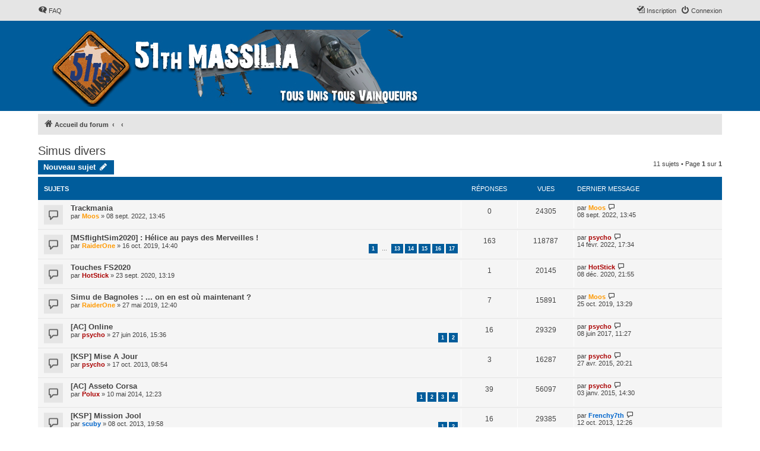

--- FILE ---
content_type: text/html; charset=UTF-8
request_url: http://51thmassilia.net/forum/viewforum.php?f=40&sid=c0289e4095b6eca468940cf016542717
body_size: 6934
content:
<!DOCTYPE html>
<html dir="ltr" lang="fr">
<head>
<meta charset="utf-8" />
<meta http-equiv="X-UA-Compatible" content="IE=edge">
<meta name="viewport" content="width=device-width, initial-scale=1" />


<title>Simus divers - </title>


	<link rel="canonical" href="http://51thmassilia.net/forum/viewforum.php?f=40">

<!--
	phpBB style name: proflat
	Based on style:   prosilver (this is the default phpBB3 style)
	Original author:  Tom Beddard ( http://www.subBlue.com/ )
	Modified by:      Mazeltof ( http://www.mazeland.fr/ )
-->

<link href="./assets/css/font-awesome.min.css?assets_version=9" rel="stylesheet">
<link href="./styles/prosilver/theme/stylesheet.css?assets_version=9" rel="stylesheet">
<link href="./styles/proflat/theme/style_proflat.css?assets_version=9" rel="stylesheet">
<link href="./styles/proflat/theme/color_proflat.css?assets_version=9" rel="stylesheet">




<!--[if lte IE 9]>
	<link href="./styles/proflat/theme/tweaks.css?assets_version=9" rel="stylesheet">
<![endif]-->





</head>
<body id="phpbb" class="nojs notouch section-viewforum ltr ">


	<a id="top" class="top-anchor" accesskey="t"></a>
	<div id="page-header">
		<div class="navbar" role="navigation">
	<div class="navbar-container">
	<div class="inner">

	<ul id="nav-main" class="nav-main linklist" role="menubar">

		<li id="quick-links" class="quick-links dropdown-container responsive-menu hidden" data-skip-responsive="true">
			<a href="#" class="dropdown-trigger">
				<i class="icon fa-bars fa-fw" aria-hidden="true"></i><span>Raccourcis</span>
			</a>
			<div class="dropdown">
				<div class="pointer"><div class="pointer-inner"></div></div>
				<ul class="dropdown-contents" role="menu">
					
					
										<li class="separator"></li>

									</ul>
			</div>
		</li>

				<li data-skip-responsive="true">
			<a href="/forum/app.php/help/faq?sid=a0a69cb00a5758964dbad0b7ec623529" rel="help" title="Foire aux questions" role="menuitem">
				<i class="icon fa-question-circle fa-fw" aria-hidden="true"></i><span>FAQ</span>
			</a>
		</li>
						
			<li class="rightside"  data-skip-responsive="true">
			<a href="./ucp.php?mode=login&amp;redirect=viewforum.php%3Ff%3D40&amp;sid=a0a69cb00a5758964dbad0b7ec623529" title="Connexion" accesskey="x" role="menuitem">
				<i class="icon fa-power-off fa-fw" aria-hidden="true"></i><span>Connexion</span>
			</a>
		</li>
					<li class="rightside" data-skip-responsive="true">
				<a href="./ucp.php?mode=register&amp;sid=a0a69cb00a5758964dbad0b7ec623529" role="menuitem">
					<i class="icon fa-pencil-square-o  fa-fw" aria-hidden="true"></i><span>Inscription</span>
				</a>
			</li>
						</ul>
	</div>
	</div>
</div>		<div class="headerbar" role="banner">
		<div class="headerbar-container">
					<div class="inner">

			<div id="site-description" class="site-description">
				<a id="logo" class="logo" href="./index.php?sid=a0a69cb00a5758964dbad0b7ec623529" title="Accueil du forum"><span class="site_logo"></span></a>
				<h1></h1>
				<p></p>
				<p class="skiplink"><a href="#start_here">Accéder au contenu</a></p>
			</div>

									
			</div>
					</div>
		</div>
	</div>

<div id="wrap" class="wrap">

				<div class="navbar" role="navigation">
	<div class="inner">

	<ul id="nav-breadcrumbs" class="nav-breadcrumbs linklist navlinks" role="menubar">
								<li class="breadcrumbs" itemscope itemtype="http://schema.org/BreadcrumbList">
										<span class="crumb"  itemtype="http://schema.org/ListItem" itemprop="itemListElement" itemscope><a href="./index.php?sid=a0a69cb00a5758964dbad0b7ec623529" itemtype="https://schema.org/Thing" itemscope itemprop="item" accesskey="h" data-navbar-reference="index"><i class="icon fa-home fa-fw"></i><span itemprop="name">Accueil du forum</span></a><meta itemprop="position" content="1" /></span>

											<span class="crumb"  itemtype="http://schema.org/ListItem" itemprop="itemListElement" itemscope data-forum-id="39"><a href="" itemtype="https://schema.org/Thing" itemscope itemprop="item"><span itemprop="name"></span></a><meta itemprop="position" content="2" /></span>
															<span class="crumb"  itemtype="http://schema.org/ListItem" itemprop="itemListElement" itemscope data-forum-id="40"><a href="" itemtype="https://schema.org/Thing" itemscope itemprop="item"><span itemprop="name"></span></a><meta itemprop="position" content="3" /></span>
												</li>
		
		
			</ul>

	</div>
</div>

	
	<a id="start_here" class="anchor"></a>
	<div id="page-body" class="page-body" role="main">

		
		<h2 class="forum-title"><a href="./viewforum.php?f=40&amp;sid=a0a69cb00a5758964dbad0b7ec623529">Simus divers</a></h2>
<div>
	<!-- NOTE: remove the style="display: none" when you want to have the forum description on the forum body -->
	<div style="display: none !important;">et pas d'hiver !<br /></div>	</div>



	<div class="action-bar bar-top">

				
		<a href="./posting.php?mode=post&amp;f=40&amp;sid=a0a69cb00a5758964dbad0b7ec623529" class="button" title="Publier un nouveau sujet">
							<span>Nouveau sujet</span> <i class="icon fa-pencil fa-fw" aria-hidden="true"></i>
					</a>
						
	
	
	<div class="pagination">
		11 sujets
					&bull; Page <strong>1</strong> sur <strong>1</strong>
			</div>

	</div>




	
			<div class="forumbg">
		<div class="inner">
		<ul class="topiclist">
			<li class="header">
				<dl class="row-item">
					<dt><div class="list-inner">Sujets</div></dt>
					<dd class="posts">Réponses</dd>
					<dd class="views">Vues</dd>
					<dd class="lastpost"><span>Dernier message</span></dd>
				</dl>
			</li>
		</ul>
		<ul class="topiclist topics">
	
				<li class="row bg1">
						<dl class="row-item topic_read">
				<dt title="Aucun message non lu">
					
					<div class="list-inner">
																		<a href="./viewtopic.php?f=40&amp;t=1197&amp;sid=a0a69cb00a5758964dbad0b7ec623529" class="topictitle">Trackmania</a>																								<br />
						
												<div class="responsive-show" style="display: none;">
							Dernier message par <a href="./memberlist.php?mode=viewprofile&amp;u=62&amp;sid=a0a69cb00a5758964dbad0b7ec623529" style="color: #FF9900;" class="username-coloured">Moos</a> &laquo; <a href="./viewtopic.php?f=40&amp;t=1197&amp;p=15507&amp;sid=a0a69cb00a5758964dbad0b7ec623529#p15507" title="Aller au dernier message"><time datetime="2022-09-08T11:45:04+00:00">08 sept. 2022, 13:45</time></a>
													</div>
												
						<div class="topic-poster responsive-hide left-box">
																												par <a href="./memberlist.php?mode=viewprofile&amp;u=62&amp;sid=a0a69cb00a5758964dbad0b7ec623529" style="color: #FF9900;" class="username-coloured">Moos</a> &raquo; <time datetime="2022-09-08T11:45:04+00:00">08 sept. 2022, 13:45</time>
																				</div>

						
											</div>
				</dt>
				<dd class="posts">0 <dfn>Réponses</dfn></dd>
				<dd class="views">24305 <dfn>Vues</dfn></dd>
				<dd class="lastpost">
					<span><dfn>Dernier message </dfn>par <a href="./memberlist.php?mode=viewprofile&amp;u=62&amp;sid=a0a69cb00a5758964dbad0b7ec623529" style="color: #FF9900;" class="username-coloured">Moos</a>													<a href="./viewtopic.php?f=40&amp;t=1197&amp;p=15507&amp;sid=a0a69cb00a5758964dbad0b7ec623529#p15507" title="Aller au dernier message">
								<i class="icon fa-external-link-square fa-fw icon-lightgray icon-md" aria-hidden="true"></i><span class="sr-only"></span>
							</a>
												<br /><time datetime="2022-09-08T11:45:04+00:00">08 sept. 2022, 13:45</time>
					</span>
				</dd>
			</dl>
					</li>
		
	

	
	
				<li class="row bg2">
						<dl class="row-item topic_read_hot">
				<dt title="Aucun message non lu">
					
					<div class="list-inner">
																		<a href="./viewtopic.php?f=40&amp;t=937&amp;sid=a0a69cb00a5758964dbad0b7ec623529" class="topictitle">[MSflightSim2020] : Hélice au pays des Merveilles !</a>																								<br />
						
												<div class="responsive-show" style="display: none;">
							Dernier message par <a href="./memberlist.php?mode=viewprofile&amp;u=56&amp;sid=a0a69cb00a5758964dbad0b7ec623529" style="color: #AA0000;" class="username-coloured">psycho</a> &laquo; <a href="./viewtopic.php?f=40&amp;t=937&amp;p=15172&amp;sid=a0a69cb00a5758964dbad0b7ec623529#p15172" title="Aller au dernier message"><time datetime="2022-02-14T16:34:15+00:00">14 févr. 2022, 17:34</time></a>
													</div>
													<span class="responsive-show left-box" style="display: none;">Réponses : <strong>163</strong></span>
												
						<div class="topic-poster responsive-hide left-box">
																												par <a href="./memberlist.php?mode=viewprofile&amp;u=59&amp;sid=a0a69cb00a5758964dbad0b7ec623529" style="color: #FF9900;" class="username-coloured">RaiderOne</a> &raquo; <time datetime="2019-10-16T12:40:52+00:00">16 oct. 2019, 14:40</time>
																				</div>

												<div class="pagination">
							<span><i class="icon fa-clone fa-fw" aria-hidden="true"></i></span>
							<ul>
															<li><a class="button" href="./viewtopic.php?f=40&amp;t=937&amp;sid=a0a69cb00a5758964dbad0b7ec623529">1</a></li>
																							<li class="ellipsis"><span>…</span></li>
																							<li><a class="button" href="./viewtopic.php?f=40&amp;t=937&amp;sid=a0a69cb00a5758964dbad0b7ec623529&amp;start=120">13</a></li>
																							<li><a class="button" href="./viewtopic.php?f=40&amp;t=937&amp;sid=a0a69cb00a5758964dbad0b7ec623529&amp;start=130">14</a></li>
																							<li><a class="button" href="./viewtopic.php?f=40&amp;t=937&amp;sid=a0a69cb00a5758964dbad0b7ec623529&amp;start=140">15</a></li>
																							<li><a class="button" href="./viewtopic.php?f=40&amp;t=937&amp;sid=a0a69cb00a5758964dbad0b7ec623529&amp;start=150">16</a></li>
																							<li><a class="button" href="./viewtopic.php?f=40&amp;t=937&amp;sid=a0a69cb00a5758964dbad0b7ec623529&amp;start=160">17</a></li>
																																													</ul>
						</div>
						
											</div>
				</dt>
				<dd class="posts">163 <dfn>Réponses</dfn></dd>
				<dd class="views">118787 <dfn>Vues</dfn></dd>
				<dd class="lastpost">
					<span><dfn>Dernier message </dfn>par <a href="./memberlist.php?mode=viewprofile&amp;u=56&amp;sid=a0a69cb00a5758964dbad0b7ec623529" style="color: #AA0000;" class="username-coloured">psycho</a>													<a href="./viewtopic.php?f=40&amp;t=937&amp;p=15172&amp;sid=a0a69cb00a5758964dbad0b7ec623529#p15172" title="Aller au dernier message">
								<i class="icon fa-external-link-square fa-fw icon-lightgray icon-md" aria-hidden="true"></i><span class="sr-only"></span>
							</a>
												<br /><time datetime="2022-02-14T16:34:15+00:00">14 févr. 2022, 17:34</time>
					</span>
				</dd>
			</dl>
					</li>
		
	

	
	
				<li class="row bg1">
						<dl class="row-item topic_read">
				<dt title="Aucun message non lu">
					
					<div class="list-inner">
																		<a href="./viewtopic.php?f=40&amp;t=1068&amp;sid=a0a69cb00a5758964dbad0b7ec623529" class="topictitle">Touches FS2020</a>																								<br />
						
												<div class="responsive-show" style="display: none;">
							Dernier message par <a href="./memberlist.php?mode=viewprofile&amp;u=55&amp;sid=a0a69cb00a5758964dbad0b7ec623529" style="color: #AA0000;" class="username-coloured">HotStick</a> &laquo; <a href="./viewtopic.php?f=40&amp;t=1068&amp;p=14014&amp;sid=a0a69cb00a5758964dbad0b7ec623529#p14014" title="Aller au dernier message"><time datetime="2020-12-08T20:55:20+00:00">08 déc. 2020, 21:55</time></a>
													</div>
													<span class="responsive-show left-box" style="display: none;">Réponses : <strong>1</strong></span>
												
						<div class="topic-poster responsive-hide left-box">
																												par <a href="./memberlist.php?mode=viewprofile&amp;u=55&amp;sid=a0a69cb00a5758964dbad0b7ec623529" style="color: #AA0000;" class="username-coloured">HotStick</a> &raquo; <time datetime="2020-09-23T11:19:50+00:00">23 sept. 2020, 13:19</time>
																				</div>

						
											</div>
				</dt>
				<dd class="posts">1 <dfn>Réponses</dfn></dd>
				<dd class="views">20145 <dfn>Vues</dfn></dd>
				<dd class="lastpost">
					<span><dfn>Dernier message </dfn>par <a href="./memberlist.php?mode=viewprofile&amp;u=55&amp;sid=a0a69cb00a5758964dbad0b7ec623529" style="color: #AA0000;" class="username-coloured">HotStick</a>													<a href="./viewtopic.php?f=40&amp;t=1068&amp;p=14014&amp;sid=a0a69cb00a5758964dbad0b7ec623529#p14014" title="Aller au dernier message">
								<i class="icon fa-external-link-square fa-fw icon-lightgray icon-md" aria-hidden="true"></i><span class="sr-only"></span>
							</a>
												<br /><time datetime="2020-12-08T20:55:20+00:00">08 déc. 2020, 21:55</time>
					</span>
				</dd>
			</dl>
					</li>
		
	

	
	
				<li class="row bg2">
						<dl class="row-item topic_read">
				<dt title="Aucun message non lu">
					
					<div class="list-inner">
																		<a href="./viewtopic.php?f=40&amp;t=896&amp;sid=a0a69cb00a5758964dbad0b7ec623529" class="topictitle">Simu de Bagnoles : ... on en est où maintenant ?</a>																								<br />
						
												<div class="responsive-show" style="display: none;">
							Dernier message par <a href="./memberlist.php?mode=viewprofile&amp;u=62&amp;sid=a0a69cb00a5758964dbad0b7ec623529" style="color: #FF9900;" class="username-coloured">Moos</a> &laquo; <a href="./viewtopic.php?f=40&amp;t=896&amp;p=11189&amp;sid=a0a69cb00a5758964dbad0b7ec623529#p11189" title="Aller au dernier message"><time datetime="2019-10-25T11:29:30+00:00">25 oct. 2019, 13:29</time></a>
													</div>
													<span class="responsive-show left-box" style="display: none;">Réponses : <strong>7</strong></span>
												
						<div class="topic-poster responsive-hide left-box">
																												par <a href="./memberlist.php?mode=viewprofile&amp;u=59&amp;sid=a0a69cb00a5758964dbad0b7ec623529" style="color: #FF9900;" class="username-coloured">RaiderOne</a> &raquo; <time datetime="2019-05-27T10:40:54+00:00">27 mai 2019, 12:40</time>
																				</div>

						
											</div>
				</dt>
				<dd class="posts">7 <dfn>Réponses</dfn></dd>
				<dd class="views">15891 <dfn>Vues</dfn></dd>
				<dd class="lastpost">
					<span><dfn>Dernier message </dfn>par <a href="./memberlist.php?mode=viewprofile&amp;u=62&amp;sid=a0a69cb00a5758964dbad0b7ec623529" style="color: #FF9900;" class="username-coloured">Moos</a>													<a href="./viewtopic.php?f=40&amp;t=896&amp;p=11189&amp;sid=a0a69cb00a5758964dbad0b7ec623529#p11189" title="Aller au dernier message">
								<i class="icon fa-external-link-square fa-fw icon-lightgray icon-md" aria-hidden="true"></i><span class="sr-only"></span>
							</a>
												<br /><time datetime="2019-10-25T11:29:30+00:00">25 oct. 2019, 13:29</time>
					</span>
				</dd>
			</dl>
					</li>
		
	

	
	
				<li class="row bg1">
						<dl class="row-item topic_read">
				<dt title="Aucun message non lu">
					
					<div class="list-inner">
																		<a href="./viewtopic.php?f=40&amp;t=583&amp;sid=a0a69cb00a5758964dbad0b7ec623529" class="topictitle">[AC] Online</a>																								<br />
						
												<div class="responsive-show" style="display: none;">
							Dernier message par <a href="./memberlist.php?mode=viewprofile&amp;u=56&amp;sid=a0a69cb00a5758964dbad0b7ec623529" style="color: #AA0000;" class="username-coloured">psycho</a> &laquo; <a href="./viewtopic.php?f=40&amp;t=583&amp;p=7810&amp;sid=a0a69cb00a5758964dbad0b7ec623529#p7810" title="Aller au dernier message"><time datetime="2017-06-08T09:27:35+00:00">08 juin 2017, 11:27</time></a>
													</div>
													<span class="responsive-show left-box" style="display: none;">Réponses : <strong>16</strong></span>
												
						<div class="topic-poster responsive-hide left-box">
																												par <a href="./memberlist.php?mode=viewprofile&amp;u=56&amp;sid=a0a69cb00a5758964dbad0b7ec623529" style="color: #AA0000;" class="username-coloured">psycho</a> &raquo; <time datetime="2016-06-27T13:36:54+00:00">27 juin 2016, 15:36</time>
																				</div>

												<div class="pagination">
							<span><i class="icon fa-clone fa-fw" aria-hidden="true"></i></span>
							<ul>
															<li><a class="button" href="./viewtopic.php?f=40&amp;t=583&amp;sid=a0a69cb00a5758964dbad0b7ec623529">1</a></li>
																							<li><a class="button" href="./viewtopic.php?f=40&amp;t=583&amp;sid=a0a69cb00a5758964dbad0b7ec623529&amp;start=10">2</a></li>
																																													</ul>
						</div>
						
											</div>
				</dt>
				<dd class="posts">16 <dfn>Réponses</dfn></dd>
				<dd class="views">29329 <dfn>Vues</dfn></dd>
				<dd class="lastpost">
					<span><dfn>Dernier message </dfn>par <a href="./memberlist.php?mode=viewprofile&amp;u=56&amp;sid=a0a69cb00a5758964dbad0b7ec623529" style="color: #AA0000;" class="username-coloured">psycho</a>													<a href="./viewtopic.php?f=40&amp;t=583&amp;p=7810&amp;sid=a0a69cb00a5758964dbad0b7ec623529#p7810" title="Aller au dernier message">
								<i class="icon fa-external-link-square fa-fw icon-lightgray icon-md" aria-hidden="true"></i><span class="sr-only"></span>
							</a>
												<br /><time datetime="2017-06-08T09:27:35+00:00">08 juin 2017, 11:27</time>
					</span>
				</dd>
			</dl>
					</li>
		
	

	
	
				<li class="row bg2">
						<dl class="row-item topic_read">
				<dt title="Aucun message non lu">
					
					<div class="list-inner">
																		<a href="./viewtopic.php?f=40&amp;t=230&amp;sid=a0a69cb00a5758964dbad0b7ec623529" class="topictitle">[KSP] Mise A Jour</a>																								<br />
						
												<div class="responsive-show" style="display: none;">
							Dernier message par <a href="./memberlist.php?mode=viewprofile&amp;u=56&amp;sid=a0a69cb00a5758964dbad0b7ec623529" style="color: #AA0000;" class="username-coloured">psycho</a> &laquo; <a href="./viewtopic.php?f=40&amp;t=230&amp;p=4729&amp;sid=a0a69cb00a5758964dbad0b7ec623529#p4729" title="Aller au dernier message"><time datetime="2015-04-27T18:21:39+00:00">27 avr. 2015, 20:21</time></a>
													</div>
													<span class="responsive-show left-box" style="display: none;">Réponses : <strong>3</strong></span>
												
						<div class="topic-poster responsive-hide left-box">
																												par <a href="./memberlist.php?mode=viewprofile&amp;u=56&amp;sid=a0a69cb00a5758964dbad0b7ec623529" style="color: #AA0000;" class="username-coloured">psycho</a> &raquo; <time datetime="2013-10-17T06:54:08+00:00">17 oct. 2013, 08:54</time>
																				</div>

						
											</div>
				</dt>
				<dd class="posts">3 <dfn>Réponses</dfn></dd>
				<dd class="views">16287 <dfn>Vues</dfn></dd>
				<dd class="lastpost">
					<span><dfn>Dernier message </dfn>par <a href="./memberlist.php?mode=viewprofile&amp;u=56&amp;sid=a0a69cb00a5758964dbad0b7ec623529" style="color: #AA0000;" class="username-coloured">psycho</a>													<a href="./viewtopic.php?f=40&amp;t=230&amp;p=4729&amp;sid=a0a69cb00a5758964dbad0b7ec623529#p4729" title="Aller au dernier message">
								<i class="icon fa-external-link-square fa-fw icon-lightgray icon-md" aria-hidden="true"></i><span class="sr-only"></span>
							</a>
												<br /><time datetime="2015-04-27T18:21:39+00:00">27 avr. 2015, 20:21</time>
					</span>
				</dd>
			</dl>
					</li>
		
	

	
	
				<li class="row bg1">
						<dl class="row-item topic_read_hot">
				<dt title="Aucun message non lu">
					
					<div class="list-inner">
																		<a href="./viewtopic.php?f=40&amp;t=288&amp;sid=a0a69cb00a5758964dbad0b7ec623529" class="topictitle">[AC] Asseto Corsa</a>																								<br />
						
												<div class="responsive-show" style="display: none;">
							Dernier message par <a href="./memberlist.php?mode=viewprofile&amp;u=56&amp;sid=a0a69cb00a5758964dbad0b7ec623529" style="color: #AA0000;" class="username-coloured">psycho</a> &laquo; <a href="./viewtopic.php?f=40&amp;t=288&amp;p=4352&amp;sid=a0a69cb00a5758964dbad0b7ec623529#p4352" title="Aller au dernier message"><time datetime="2015-01-03T13:30:08+00:00">03 janv. 2015, 14:30</time></a>
													</div>
													<span class="responsive-show left-box" style="display: none;">Réponses : <strong>39</strong></span>
												
						<div class="topic-poster responsive-hide left-box">
																												par <a href="./memberlist.php?mode=viewprofile&amp;u=57&amp;sid=a0a69cb00a5758964dbad0b7ec623529" style="color: #AA0000;" class="username-coloured">Polux</a> &raquo; <time datetime="2014-05-10T10:23:32+00:00">10 mai 2014, 12:23</time>
																				</div>

												<div class="pagination">
							<span><i class="icon fa-clone fa-fw" aria-hidden="true"></i></span>
							<ul>
															<li><a class="button" href="./viewtopic.php?f=40&amp;t=288&amp;sid=a0a69cb00a5758964dbad0b7ec623529">1</a></li>
																							<li><a class="button" href="./viewtopic.php?f=40&amp;t=288&amp;sid=a0a69cb00a5758964dbad0b7ec623529&amp;start=10">2</a></li>
																							<li><a class="button" href="./viewtopic.php?f=40&amp;t=288&amp;sid=a0a69cb00a5758964dbad0b7ec623529&amp;start=20">3</a></li>
																							<li><a class="button" href="./viewtopic.php?f=40&amp;t=288&amp;sid=a0a69cb00a5758964dbad0b7ec623529&amp;start=30">4</a></li>
																																													</ul>
						</div>
						
											</div>
				</dt>
				<dd class="posts">39 <dfn>Réponses</dfn></dd>
				<dd class="views">56097 <dfn>Vues</dfn></dd>
				<dd class="lastpost">
					<span><dfn>Dernier message </dfn>par <a href="./memberlist.php?mode=viewprofile&amp;u=56&amp;sid=a0a69cb00a5758964dbad0b7ec623529" style="color: #AA0000;" class="username-coloured">psycho</a>													<a href="./viewtopic.php?f=40&amp;t=288&amp;p=4352&amp;sid=a0a69cb00a5758964dbad0b7ec623529#p4352" title="Aller au dernier message">
								<i class="icon fa-external-link-square fa-fw icon-lightgray icon-md" aria-hidden="true"></i><span class="sr-only"></span>
							</a>
												<br /><time datetime="2015-01-03T13:30:08+00:00">03 janv. 2015, 14:30</time>
					</span>
				</dd>
			</dl>
					</li>
		
	

	
	
				<li class="row bg2">
						<dl class="row-item topic_read">
				<dt title="Aucun message non lu">
					
					<div class="list-inner">
																		<a href="./viewtopic.php?f=40&amp;t=225&amp;sid=a0a69cb00a5758964dbad0b7ec623529" class="topictitle">[KSP] Mission Jool</a>																								<br />
						
												<div class="responsive-show" style="display: none;">
							Dernier message par <a href="./memberlist.php?mode=viewprofile&amp;u=60&amp;sid=a0a69cb00a5758964dbad0b7ec623529" style="color: #0066CC;" class="username-coloured">Frenchy7th</a> &laquo; <a href="./viewtopic.php?f=40&amp;t=225&amp;p=2727&amp;sid=a0a69cb00a5758964dbad0b7ec623529#p2727" title="Aller au dernier message"><time datetime="2013-10-12T10:26:09+00:00">12 oct. 2013, 12:26</time></a>
													</div>
													<span class="responsive-show left-box" style="display: none;">Réponses : <strong>16</strong></span>
												
						<div class="topic-poster responsive-hide left-box">
																												par <a href="./memberlist.php?mode=viewprofile&amp;u=61&amp;sid=a0a69cb00a5758964dbad0b7ec623529" style="color: #0066CC;" class="username-coloured">scuby</a> &raquo; <time datetime="2013-10-08T17:58:03+00:00">08 oct. 2013, 19:58</time>
																				</div>

												<div class="pagination">
							<span><i class="icon fa-clone fa-fw" aria-hidden="true"></i></span>
							<ul>
															<li><a class="button" href="./viewtopic.php?f=40&amp;t=225&amp;sid=a0a69cb00a5758964dbad0b7ec623529">1</a></li>
																							<li><a class="button" href="./viewtopic.php?f=40&amp;t=225&amp;sid=a0a69cb00a5758964dbad0b7ec623529&amp;start=10">2</a></li>
																																													</ul>
						</div>
						
											</div>
				</dt>
				<dd class="posts">16 <dfn>Réponses</dfn></dd>
				<dd class="views">29385 <dfn>Vues</dfn></dd>
				<dd class="lastpost">
					<span><dfn>Dernier message </dfn>par <a href="./memberlist.php?mode=viewprofile&amp;u=60&amp;sid=a0a69cb00a5758964dbad0b7ec623529" style="color: #0066CC;" class="username-coloured">Frenchy7th</a>													<a href="./viewtopic.php?f=40&amp;t=225&amp;p=2727&amp;sid=a0a69cb00a5758964dbad0b7ec623529#p2727" title="Aller au dernier message">
								<i class="icon fa-external-link-square fa-fw icon-lightgray icon-md" aria-hidden="true"></i><span class="sr-only"></span>
							</a>
												<br /><time datetime="2013-10-12T10:26:09+00:00">12 oct. 2013, 12:26</time>
					</span>
				</dd>
			</dl>
					</li>
		
	

	
	
				<li class="row bg1">
						<dl class="row-item topic_read">
				<dt title="Aucun message non lu">
					
					<div class="list-inner">
																		<a href="./viewtopic.php?f=40&amp;t=165&amp;sid=a0a69cb00a5758964dbad0b7ec623529" class="topictitle">[KSP] Promo</a>																								<br />
						
												<div class="responsive-show" style="display: none;">
							Dernier message par <a href="./memberlist.php?mode=viewprofile&amp;u=67&amp;sid=a0a69cb00a5758964dbad0b7ec623529" style="color: #0066CC;" class="username-coloured">speedy</a> &laquo; <a href="./viewtopic.php?f=40&amp;t=165&amp;p=2487&amp;sid=a0a69cb00a5758964dbad0b7ec623529#p2487" title="Aller au dernier message"><time datetime="2013-09-15T09:28:25+00:00">15 sept. 2013, 11:28</time></a>
													</div>
													<span class="responsive-show left-box" style="display: none;">Réponses : <strong>2</strong></span>
												
						<div class="topic-poster responsive-hide left-box">
																												par <a href="./memberlist.php?mode=viewprofile&amp;u=56&amp;sid=a0a69cb00a5758964dbad0b7ec623529" style="color: #AA0000;" class="username-coloured">psycho</a> &raquo; <time datetime="2013-06-14T09:31:40+00:00">14 juin 2013, 11:31</time>
																				</div>

						
											</div>
				</dt>
				<dd class="posts">2 <dfn>Réponses</dfn></dd>
				<dd class="views">12722 <dfn>Vues</dfn></dd>
				<dd class="lastpost">
					<span><dfn>Dernier message </dfn>par <a href="./memberlist.php?mode=viewprofile&amp;u=67&amp;sid=a0a69cb00a5758964dbad0b7ec623529" style="color: #0066CC;" class="username-coloured">speedy</a>													<a href="./viewtopic.php?f=40&amp;t=165&amp;p=2487&amp;sid=a0a69cb00a5758964dbad0b7ec623529#p2487" title="Aller au dernier message">
								<i class="icon fa-external-link-square fa-fw icon-lightgray icon-md" aria-hidden="true"></i><span class="sr-only"></span>
							</a>
												<br /><time datetime="2013-09-15T09:28:25+00:00">15 sept. 2013, 11:28</time>
					</span>
				</dd>
			</dl>
					</li>
		
	

	
	
				<li class="row bg2">
						<dl class="row-item topic_read">
				<dt title="Aucun message non lu">
					
					<div class="list-inner">
																		<a href="./viewtopic.php?f=40&amp;t=144&amp;sid=a0a69cb00a5758964dbad0b7ec623529" class="topictitle">KSP</a>																								<br />
						
												<div class="responsive-show" style="display: none;">
							Dernier message par <a href="./memberlist.php?mode=viewprofile&amp;u=64&amp;sid=a0a69cb00a5758964dbad0b7ec623529" style="color: #0066CC;" class="username-coloured">hellflyer</a> &laquo; <a href="./viewtopic.php?f=40&amp;t=144&amp;p=1948&amp;sid=a0a69cb00a5758964dbad0b7ec623529#p1948" title="Aller au dernier message"><time datetime="2013-05-28T13:40:44+00:00">28 mai 2013, 15:40</time></a>
													</div>
													<span class="responsive-show left-box" style="display: none;">Réponses : <strong>15</strong></span>
												
						<div class="topic-poster responsive-hide left-box">
																												par <a href="./memberlist.php?mode=viewprofile&amp;u=61&amp;sid=a0a69cb00a5758964dbad0b7ec623529" style="color: #0066CC;" class="username-coloured">scuby</a> &raquo; <time datetime="2013-05-01T16:43:55+00:00">01 mai 2013, 18:43</time>
																				</div>

												<div class="pagination">
							<span><i class="icon fa-clone fa-fw" aria-hidden="true"></i></span>
							<ul>
															<li><a class="button" href="./viewtopic.php?f=40&amp;t=144&amp;sid=a0a69cb00a5758964dbad0b7ec623529">1</a></li>
																							<li><a class="button" href="./viewtopic.php?f=40&amp;t=144&amp;sid=a0a69cb00a5758964dbad0b7ec623529&amp;start=10">2</a></li>
																																													</ul>
						</div>
						
											</div>
				</dt>
				<dd class="posts">15 <dfn>Réponses</dfn></dd>
				<dd class="views">29621 <dfn>Vues</dfn></dd>
				<dd class="lastpost">
					<span><dfn>Dernier message </dfn>par <a href="./memberlist.php?mode=viewprofile&amp;u=64&amp;sid=a0a69cb00a5758964dbad0b7ec623529" style="color: #0066CC;" class="username-coloured">hellflyer</a>													<a href="./viewtopic.php?f=40&amp;t=144&amp;p=1948&amp;sid=a0a69cb00a5758964dbad0b7ec623529#p1948" title="Aller au dernier message">
								<i class="icon fa-external-link-square fa-fw icon-lightgray icon-md" aria-hidden="true"></i><span class="sr-only"></span>
							</a>
												<br /><time datetime="2013-05-28T13:40:44+00:00">28 mai 2013, 15:40</time>
					</span>
				</dd>
			</dl>
					</li>
		
	

	
	
				<li class="row bg1">
						<dl class="row-item topic_read">
				<dt title="Aucun message non lu">
					
					<div class="list-inner">
																		<a href="./viewtopic.php?f=40&amp;t=159&amp;sid=a0a69cb00a5758964dbad0b7ec623529" class="topictitle">Oooooooooooooorbiiiiiiiiit(e)</a>																								<br />
						
												<div class="responsive-show" style="display: none;">
							Dernier message par <a href="./memberlist.php?mode=viewprofile&amp;u=56&amp;sid=a0a69cb00a5758964dbad0b7ec623529" style="color: #AA0000;" class="username-coloured">psycho</a> &laquo; <a href="./viewtopic.php?f=40&amp;t=159&amp;p=1947&amp;sid=a0a69cb00a5758964dbad0b7ec623529#p1947" title="Aller au dernier message"><time datetime="2013-05-28T11:45:26+00:00">28 mai 2013, 13:45</time></a>
													</div>
													<span class="responsive-show left-box" style="display: none;">Réponses : <strong>4</strong></span>
												
						<div class="topic-poster responsive-hide left-box">
																												par <a href="./memberlist.php?mode=viewprofile&amp;u=57&amp;sid=a0a69cb00a5758964dbad0b7ec623529" style="color: #AA0000;" class="username-coloured">Polux</a> &raquo; <time datetime="2013-05-27T22:50:34+00:00">28 mai 2013, 00:50</time>
																				</div>

						
											</div>
				</dt>
				<dd class="posts">4 <dfn>Réponses</dfn></dd>
				<dd class="views">14299 <dfn>Vues</dfn></dd>
				<dd class="lastpost">
					<span><dfn>Dernier message </dfn>par <a href="./memberlist.php?mode=viewprofile&amp;u=56&amp;sid=a0a69cb00a5758964dbad0b7ec623529" style="color: #AA0000;" class="username-coloured">psycho</a>													<a href="./viewtopic.php?f=40&amp;t=159&amp;p=1947&amp;sid=a0a69cb00a5758964dbad0b7ec623529#p1947" title="Aller au dernier message">
								<i class="icon fa-external-link-square fa-fw icon-lightgray icon-md" aria-hidden="true"></i><span class="sr-only"></span>
							</a>
												<br /><time datetime="2013-05-28T11:45:26+00:00">28 mai 2013, 13:45</time>
					</span>
				</dd>
			</dl>
					</li>
		
				</ul>
		</div>
	</div>
	

	<div class="action-bar bar-bottom">
					
			<a href="./posting.php?mode=post&amp;f=40&amp;sid=a0a69cb00a5758964dbad0b7ec623529" class="button" title="Publier un nouveau sujet">
							<span>Nouveau sujet</span> <i class="icon fa-pencil fa-fw" aria-hidden="true"></i>
						</a>

						
		
					<form method="post" action="./viewforum.php?f=40&amp;sid=a0a69cb00a5758964dbad0b7ec623529">
			<div class="dropdown-container dropdown-container-left dropdown-button-control sort-tools">
	<span title="Options d’affichage et de tri" class="button button-secondary dropdown-trigger dropdown-select">
		<i class="icon fa-sort-amount-asc fa-fw" aria-hidden="true"></i>
		<span class="caret"><i class="icon fa-sort-down fa-fw" aria-hidden="true"></i></span>
	</span>
	<div class="dropdown hidden">
		<div class="pointer"><div class="pointer-inner"></div></div>
		<div class="dropdown-contents">
			<fieldset class="display-options">
							<label>Afficher : <select name="st" id="st"><option value="0" selected="selected">Tous les sujets</option><option value="1">1 jour</option><option value="7">7 jours</option><option value="14">2 semaines</option><option value="30">1 mois</option><option value="90">3 mois</option><option value="180">6 mois</option><option value="365">1 an</option></select></label>
								<label>Trier par : <select name="sk" id="sk"><option value="a">Auteur</option><option value="t" selected="selected">Date du message</option><option value="r">Réponses</option><option value="s">Sujet</option><option value="v">Vues</option></select></label>
				<label>Ordre : <select name="sd" id="sd"><option value="a">Croissant</option><option value="d" selected="selected">Décroissant</option></select></label>
								<hr class="dashed" />
				<input type="submit" class="button2" name="sort" value="Aller" />
						</fieldset>
		</div>
	</div>
</div>
			</form>
		
		<div class="pagination">
			11 sujets
							 &bull; Page <strong>1</strong> sur <strong>1</strong>
					</div>
	</div>


<div class="action-bar actions-jump">
		<p class="jumpbox-return">
		<a href="./index.php?sid=a0a69cb00a5758964dbad0b7ec623529" class="left-box arrow-left" accesskey="r">
			<i class="icon fa-angle-left fa-fw icon-black" aria-hidden="true"></i><span>Revenir à l’accueil du forum</span>
		</a>
	</p>
	
		<div class="jumpbox dropdown-container dropdown-container-right dropdown-up dropdown-left dropdown-button-control" id="jumpbox">
			<span title="Aller" class="button button-secondary dropdown-trigger dropdown-select">
				<span>Aller</span>
				<span class="caret"><i class="icon fa-sort-down fa-fw" aria-hidden="true"></i></span>
			</span>
		<div class="dropdown">
			<div class="pointer"><div class="pointer-inner"></div></div>
			<ul class="dropdown-contents">
																				<li><a href="./viewforum.php?f=3&amp;sid=a0a69cb00a5758964dbad0b7ec623529" class="jumpbox-cat-link"> <span> Accueil du Garage</span></a></li>
																<li><a href="./viewforum.php?f=4&amp;sid=a0a69cb00a5758964dbad0b7ec623529" class="jumpbox-sub-link"><span class="spacer"></span> <span>&#8627; &nbsp; Le Bar</span></a></li>
																<li><a href="./viewforum.php?f=41&amp;sid=a0a69cb00a5758964dbad0b7ec623529" class="jumpbox-sub-link"><span class="spacer"></span> <span>&#8627; &nbsp; Photos</span></a></li>
																<li><a href="./viewforum.php?f=5&amp;sid=a0a69cb00a5758964dbad0b7ec623529" class="jumpbox-cat-link"> <span> DCS Series</span></a></li>
																<li><a href="./viewforum.php?f=6&amp;sid=a0a69cb00a5758964dbad0b7ec623529" class="jumpbox-sub-link"><span class="spacer"></span> <span>&#8627; &nbsp; Actus</span></a></li>
																<li><a href="./viewforum.php?f=9&amp;sid=a0a69cb00a5758964dbad0b7ec623529" class="jumpbox-sub-link"><span class="spacer"></span> <span>&#8627; &nbsp; Documents</span></a></li>
																<li><a href="./viewforum.php?f=58&amp;sid=a0a69cb00a5758964dbad0b7ec623529" class="jumpbox-sub-link"><span class="spacer"></span><span class="spacer"></span> <span>&#8627; &nbsp; F-14B</span></a></li>
																<li><a href="./viewforum.php?f=60&amp;sid=a0a69cb00a5758964dbad0b7ec623529" class="jumpbox-sub-link"><span class="spacer"></span><span class="spacer"></span> <span>&#8627; &nbsp; F/A-18C</span></a></li>
																<li><a href="./viewforum.php?f=62&amp;sid=a0a69cb00a5758964dbad0b7ec623529" class="jumpbox-sub-link"><span class="spacer"></span><span class="spacer"></span> <span>&#8627; &nbsp; AV-8B N/A</span></a></li>
																<li><a href="./viewforum.php?f=61&amp;sid=a0a69cb00a5758964dbad0b7ec623529" class="jumpbox-sub-link"><span class="spacer"></span><span class="spacer"></span> <span>&#8627; &nbsp; Editeur de Missions</span></a></li>
																<li><a href="./viewforum.php?f=10&amp;sid=a0a69cb00a5758964dbad0b7ec623529" class="jumpbox-sub-link"><span class="spacer"></span> <span>&#8627; &nbsp; Missions / Vols Online</span></a></li>
																<li><a href="./viewforum.php?f=8&amp;sid=a0a69cb00a5758964dbad0b7ec623529" class="jumpbox-sub-link"><span class="spacer"></span> <span>&#8627; &nbsp; Installation</span></a></li>
																<li><a href="./viewforum.php?f=14&amp;sid=a0a69cb00a5758964dbad0b7ec623529" class="jumpbox-cat-link"> <span> Falcon 4 BMS</span></a></li>
																<li><a href="./viewforum.php?f=21&amp;sid=a0a69cb00a5758964dbad0b7ec623529" class="jumpbox-sub-link"><span class="spacer"></span> <span>&#8627; &nbsp; Installation BMS</span></a></li>
																<li><a href="./viewforum.php?f=56&amp;sid=a0a69cb00a5758964dbad0b7ec623529" class="jumpbox-sub-link"><span class="spacer"></span><span class="spacer"></span> <span>&#8627; &nbsp; Thêatres</span></a></li>
																<li><a href="./viewforum.php?f=55&amp;sid=a0a69cb00a5758964dbad0b7ec623529" class="jumpbox-sub-link"><span class="spacer"></span> <span>&#8627; &nbsp; Documents</span></a></li>
																<li><a href="./viewforum.php?f=54&amp;sid=a0a69cb00a5758964dbad0b7ec623529" class="jumpbox-sub-link"><span class="spacer"></span><span class="spacer"></span> <span>&#8627; &nbsp; Archives</span></a></li>
																<li><a href="./viewforum.php?f=19&amp;sid=a0a69cb00a5758964dbad0b7ec623529" class="jumpbox-sub-link"><span class="spacer"></span> <span>&#8627; &nbsp; Missions / Vols Online</span></a></li>
																<li><a href="./viewforum.php?f=53&amp;sid=a0a69cb00a5758964dbad0b7ec623529" class="jumpbox-sub-link"><span class="spacer"></span> <span>&#8627; &nbsp; Outils BMS</span></a></li>
																<li><a href="./viewforum.php?f=24&amp;sid=a0a69cb00a5758964dbad0b7ec623529" class="jumpbox-cat-link"> <span> IL2 et Simus de Ventilos</span></a></li>
																<li><a href="./viewforum.php?f=26&amp;sid=a0a69cb00a5758964dbad0b7ec623529" class="jumpbox-sub-link"><span class="spacer"></span> <span>&#8627; &nbsp; Installation / Docs</span></a></li>
																<li><a href="./viewforum.php?f=27&amp;sid=a0a69cb00a5758964dbad0b7ec623529" class="jumpbox-sub-link"><span class="spacer"></span> <span>&#8627; &nbsp; Missions / Vols Online</span></a></li>
																<li><a href="./viewforum.php?f=29&amp;sid=a0a69cb00a5758964dbad0b7ec623529" class="jumpbox-cat-link"> <span> Armed Assault</span></a></li>
																<li><a href="./viewforum.php?f=32&amp;sid=a0a69cb00a5758964dbad0b7ec623529" class="jumpbox-sub-link"><span class="spacer"></span> <span>&#8627; &nbsp; Installation / Docs</span></a></li>
																<li><a href="./viewforum.php?f=33&amp;sid=a0a69cb00a5758964dbad0b7ec623529" class="jumpbox-sub-link"><span class="spacer"></span> <span>&#8627; &nbsp; Missions / Crapahutages Online</span></a></li>
																<li><a href="./viewforum.php?f=39&amp;sid=a0a69cb00a5758964dbad0b7ec623529" class="jumpbox-cat-link"> <span> Simus divers</span></a></li>
																<li><a href="./viewforum.php?f=40&amp;sid=a0a69cb00a5758964dbad0b7ec623529" class="jumpbox-sub-link"><span class="spacer"></span> <span>&#8627; &nbsp; Simus divers</span></a></li>
																<li><a href="./viewforum.php?f=34&amp;sid=a0a69cb00a5758964dbad0b7ec623529" class="jumpbox-cat-link"> <span> Evolution</span></a></li>
																<li><a href="./viewforum.php?f=37&amp;sid=a0a69cb00a5758964dbad0b7ec623529" class="jumpbox-sub-link"><span class="spacer"></span> <span>&#8627; &nbsp; Garage</span></a></li>
																<li><a href="./viewforum.php?f=63&amp;sid=a0a69cb00a5758964dbad0b7ec623529" class="jumpbox-sub-link"><span class="spacer"></span> <span>&#8627; &nbsp; Matos</span></a></li>
																<li><a href="./viewforum.php?f=44&amp;sid=a0a69cb00a5758964dbad0b7ec623529" class="jumpbox-cat-link"> <span> Elite Dangerous</span></a></li>
																<li><a href="./viewforum.php?f=45&amp;sid=a0a69cb00a5758964dbad0b7ec623529" class="jumpbox-sub-link"><span class="spacer"></span> <span>&#8627; &nbsp; Galnet FR</span></a></li>
																<li><a href="./viewforum.php?f=46&amp;sid=a0a69cb00a5758964dbad0b7ec623529" class="jumpbox-sub-link"><span class="spacer"></span> <span>&#8627; &nbsp; ARENA:51</span></a></li>
																<li><a href="./viewforum.php?f=48&amp;sid=a0a69cb00a5758964dbad0b7ec623529" class="jumpbox-sub-link"><span class="spacer"></span> <span>&#8627; &nbsp; Command Room</span></a></li>
																<li><a href="./viewforum.php?f=49&amp;sid=a0a69cb00a5758964dbad0b7ec623529" class="jumpbox-sub-link"><span class="spacer"></span><span class="spacer"></span> <span>&#8627; &nbsp; Task Board</span></a></li>
																<li><a href="./viewforum.php?f=50&amp;sid=a0a69cb00a5758964dbad0b7ec623529" class="jumpbox-sub-link"><span class="spacer"></span><span class="spacer"></span> <span>&#8627; &nbsp; Space Operations</span></a></li>
																<li><a href="./viewforum.php?f=51&amp;sid=a0a69cb00a5758964dbad0b7ec623529" class="jumpbox-sub-link"><span class="spacer"></span><span class="spacer"></span> <span>&#8627; &nbsp; Recon &amp; Intelligence</span></a></li>
																<li><a href="./viewforum.php?f=13&amp;sid=a0a69cb00a5758964dbad0b7ec623529" class="jumpbox-forum-link"> <span> Site Web de la 51th Massilia</span></a></li>
											</ul>
		</div>
	</div>

	</div>


	<div class="stat-block permissions">
		<h3>Permissions du forum</h3>
		<p>Vous <strong>ne pouvez pas</strong> publier de nouveaux sujets dans ce forum<br />Vous <strong>ne pouvez pas</strong> répondre aux sujets dans ce forum<br />Vous <strong>ne pouvez pas</strong> modifier vos messages dans ce forum<br />Vous <strong>ne pouvez pas</strong> supprimer vos messages dans ce forum<br />Vous <strong>ne pouvez pas</strong> transférer de pièces jointes dans ce forum<br /></p>
	</div>

			</div>


</div> <!-- wrap -->

<div id="page-footer" class="page-footer" role="contentinfo">
	<div class="navbar" role="navigation">
<div class="navbar-container" role="navigation">
	<div class="inner">

	<ul id="nav-footer" class="nav-footer linklist" role="menubar">
		<li class="breadcrumbs">
								</li>
				<li class="rightside">Fuseau horaire sur <span title="Europe/Paris">UTC+01:00</span></li>
							<li class="rightside">
				<a href="./ucp.php?mode=delete_cookies&amp;sid=a0a69cb00a5758964dbad0b7ec623529" data-ajax="true" data-refresh="true" role="menuitem">
					<i class="icon fa-trash fa-fw" aria-hidden="true"></i><span>Supprimer les cookies</span>
				</a>
			</li>
																<li class="rightside" data-last-responsive="true">
				<a href="./memberlist.php?mode=contactadmin&amp;sid=a0a69cb00a5758964dbad0b7ec623529" role="menuitem">
					<i class="icon fa-envelope fa-fw" aria-hidden="true"></i><span>Nous contacter</span>
				</a>
			</li>
			</ul>

	</div>
</div>
</div>

	<div class="footerbar">
		<div class="footerbar-container">

			<div class="copyright">
								<p class="footer-row">
					<span class="footer-copyright">Développé par <a href="https://www.phpbb.com/">phpBB</a>&reg; Forum Software &copy; phpBB Limited</span>
				</p>
								<p class="footer-row">
					<span class="footer-copyright"><a href="https://www.phpbb.com/customise/db/translation/french/">Traduction française officielle</a> &copy; <a href="https://mastodon.social/@milescellar">Miles Cellar</a></span>
				</p>
								<p class="footer-row">
					<span class="footer-copyright">Style <a href="http://www.phpbb-fr.com/customise/db/style/proflat/">proflat</a> par &copy; <a href="https://www.mazeland.fr/">Mazeltof</a> 2017</span>
				</p>
								<p class="footer-row" role="menu">
					<a class="footer-link" href="./ucp.php?mode=privacy&amp;sid=a0a69cb00a5758964dbad0b7ec623529" title="Confidentialité" role="menuitem">
						<span class="footer-link-text">Confidentialité</span>
					</a>
					|
					<a class="footer-link" href="./ucp.php?mode=terms&amp;sid=a0a69cb00a5758964dbad0b7ec623529" title="Conditions" role="menuitem">
						<span class="footer-link-text">Conditions</span>
					</a>
				</p>
											</div>
					<div class="socialinks">
			<ul>
								<!-- <li>
					<a href="www.blogger.com" title="Blogger">
						<i class="icon fp-blogger"></i>
					</a>
					</li> -->
				<!-- <li>
					<a href="http://www.dailymotion.com/fr" title="Dailymotion">
						<i class="icon fp-dailymotion"></i>
					</a>
				</li> -->
				<li>
					<a href="https://fr-fr.facebook.com/" title="Facebook">
						<i class="icon fp-facebook"></i>
					</a>
				</li>
				<!-- <li>
					<a href="https://www.flickr.com/" title="Flickr">
						<i class="icon fp-flickr"></i>
					</a>
				</li> -->
				<li>
					<a href="https://github.com/" title="Github">
						<i class="icon fp-github"></i>
					</a>
				</li>
				<li>
					<a href="https://plus.google.com/" title="Google plus">
						<i class="icon fp-googleplus"></i>
					</a>
				</li>
				<!-- <li>
					<a href="https://www.instagram.com/" title="Instagram">
						<i class="icon fp-instagram"></i>
					</a>
				</li> -->
				<!-- <li>
					<a href="http://line.me/fr/" title="Line messenger">
						<i class="icon fp-line"></i>
					</a>
				</li> -->
				<!-- <li>
					<a href="https://fr.linkedin.com/" title="Linked in">
						<i class="icon fp-linkedin"></i>
					</a>
				</li> -->
				<!-- <li>
					<a href="https://myspace.com/" title="Myspace">
						<i class="icon fp-myspace"></i>
					</a>
				</li> -->
				<!-- <li>
					<a href="https://fr.pinterest.com/" title="Pinterest">
						<i class="icon fp-pinterest"></i>
					</a>
				</li> -->
				<!-- <li>
					<a href="https://www.reddit.com/" title="Reddit">
						<i class="icon fp-reddit"></i>
					</a>
				</li> -->
				<!-- <li>
					<a href="https://www.skype.com/fr/" title="Skype">
						<i class="icon fp-skype"></i>
					</a>
				</li> -->
				<!-- <li>
					<a href="https://www.snapchat.com/l/fr-fr/" title="Snapchat">
						<i class="icon fp-snapchat"></i>
					</a>
				</li> -->
				<!-- <li>
					<a href="https://soundcloud.com/" title="Soundcloud">
						<i class="icon fp-soundcloud"></i>
					</a>
				</li> -->
				<!-- <li>
					<a href="http://store.steampowered.com/" title="Steam">
						<i class="icon fp-steam"></i>
					</a>
				</li> -->
				<!-- <li>
					<a href="https://www.tumblr.com/" title="Tumblr">
						<i class="icon fp-tumblr"></i>
					</a>
				</li> -->
				<li>
					<a href="https://twitter.com/?lang=fr" title="Twitter">
						<i class="icon fp-twitter"></i>
					</a>
				</li>
				<!-- <li>
					<a href="https://www.viber.com/fr/" title="Viber">
						<i class="icon fp-viber"></i>
					</a>
				</li> -->
				<!-- <li>
					<a href="https://www.whatsapp.com/?l=fr" title="Whatsapp">
						<i class="icon fp-whatsapp"></i>
					</a>
				</li> -->
				<!-- <li>
					<a href="https://fr.wordpress.com/" title="Wordpress">
						<i class="icon fp-wordpress"></i>
					</a>
				</li> -->
				<!-- <li>
					<a href="https://www.youtube.com/" title="Youtube">
						<i class="icon fp-youtube"></i>
					</a>
				</li> -->
			</ul>
		</div>		</div>
	</div>

	<div id="darkenwrapper" class="darkenwrapper" data-ajax-error-title="Erreur AJAX" data-ajax-error-text="Une erreur est survenue lors du traitement de votre requête." data-ajax-error-text-abort="La requête a été interrompue par l’utilisateur." data-ajax-error-text-timeout="Votre requête a expiré prématurément. Veuillez réessayer." data-ajax-error-text-parsererror="Une erreur est survenue lors du traitement de votre requête et le serveur a renvoyé une réponse invalide.">
		<div id="darken" class="darken">&nbsp;</div>
	</div>

	<div id="phpbb_alert" class="phpbb_alert" data-l-err="Erreur" data-l-timeout-processing-req="Le délai a été dépassé.">
		<a href="#" class="alert_close">
			<i class="icon fa-times-circle fa-fw" aria-hidden="true"></i>
		</a>
		<h3 class="alert_title">&nbsp;</h3><p class="alert_text"></p>
	</div>
	<div id="phpbb_confirm" class="phpbb_alert">
		<a href="#" class="alert_close">
			<i class="icon fa-times-circle fa-fw" aria-hidden="true"></i>
		</a>
		<div class="alert_text"></div>
	</div>
</div>

<div>
	<a id="bottom" class="anchor" accesskey="z"></a>
	<span class="cron"></span></div>

<script src="./assets/javascript/jquery-3.4.1.min.js?assets_version=9"></script>
<script src="./assets/javascript/core.js?assets_version=9"></script>



<script src="./styles/prosilver/template/forum_fn.js?assets_version=9"></script>
<script src="./styles/prosilver/template/ajax.js?assets_version=9"></script>



</body>
</html>


--- FILE ---
content_type: text/css
request_url: http://51thmassilia.net/forum/styles/proflat/theme/color_proflat.css?assets_version=9
body_size: 1612
content:
/*  phpBB3 proflat Style Sheet - blue ----------------------------- */

/**  base.css  --------------------------------------------------  **/
a:hover,
a:focus,
a:active {
  color: #005c9b; }

/**  colours.css  -----------------------------------------------  **/
/* 31 - Colours and backgrounds for links.css */
a:hover {
  color: #005c9b; }

/* 51 - Post body links */
.postlink:hover {
  border-bottom-color: #005c9b;
  color: #005c9b; }

/* 76 - Arrow links */
.arrow-left:hover, .arrow-right:hover {
  color: #005c9b; }

/* 81 - Round cornered boxes and backgrounds */
.headerbar {
  background-color: #005c9b; }

.forumbg {
  background-color: #005c9b; }

.forabg {
  background-color: #005c9b; }

/* 195 - Misc layout styles */
.sep {
  color: #005c9b; }

/* 209 - Icon styles */
a:hover .icon.icon-blue,
a:hover .icon.icon-green,
a:hover .icon.icon-lightgray,
a:hover .icon.icon-orange,
a:hover .icon.icon-red {
  color: #005c9b; }
.icon.icon-red, a:hover .icon.icon-red{
	color: #ff1212; /*couleur des non lus #005c9b de base */
}
/* 247 - Jumpbox */
.jumpbox-cat-link {
  background-color: #5db2ff;
  border-top-color: #5db2ff; }

.jumpbox-cat-link:hover {
  background-color: #4889c5;
  border-top-color: #4889c5; }

/* 318 - Colours and backgrounds for content.css */
li.row a:hover strong {
  color: #005c9b; }

/* 373 - Content container styles */
.posthilit {
  background-color: #005c9b; } /*   changé sans voir la dif sur le forum couleur de base #5db2ff

/* 596 - Colours and backgrounds for buttons.css */
.button {
  border-color: #005c9b;
  background-color: #005c9b; } /*#5db2ff les deux, bouttons de l'édition des posts*/

.button:hover,
.button:focus {
  border-color: #4889c5;
  background-color: #4889c5; }

.button-search:hover,
.button-search-end:hover {
  border-color: #4889c5; }

/* 643 - Pagination */
.pagination li a {
  background-color: #005c9b;
  border-color: #005c9b; } /* couleur de base des deux #5db2ff couleur des numéros de pages*/

.pagination li.active span {
  background-color: #4889c5;
  border-color: #4889c5; } /* couleur de la page en lecture ne pas mettre le même bleu */

.pagination li a:hover,
.pagination li a:hover .icon,
.pagination .dropdown-visible a.dropdown-trigger,
.nojs .pagination .dropdown-container:hover a.dropdown-trigger {
  background-color: #4889c5;
  border-color: #4889c5; }

/* 795 - CP tabbed menu */
.tabs .tab > a {
  background-color: #005c9b; } /*couleur du bouton pièces jointes base #5db2ff */

.tabs .tab > a:hover {
  background: #4889c5; } /*ne pas changer couleur du survol PJ*/

.tabs .activetab > a,
.tabs .activetab > a:hover {
  background: #005c9b;  /*couleur du bouton options base #4889c5 */
  border-color: #005c9b; } /* changé pas vue le changement couleur de base #4889c5*/

/* 822 - Mini tabbed menu used in MCP */
.minitabs .tab > a {
  background-color: #5db2ff; }

.minitabs .tab > a:hover,
.minitabs .activetab > a,
.minitabs .activetab > a:hover {
  background-color: #4889c5; }

/* 844 - UCP navigation menu */
/* 847 - Link styles for the sub-section links */
.navigation a,
.rtl .navigation a {
  background: #5db2ff; }

.navigation a:hover,
.navigation .active-subsection a,
.navigation .active-subsection a:hover {
  background-color: #4889c5; }

@media (max-width: 900px) {
  #navigation a, .rtl #navigation a {
    background: #5db2ff; }

  #navigation a:hover,
  #navigation .active-subsection a,
  #navigation .active-subsection a:hover {
    background-color: #4889c5; } }
/* 950 - Colours and backgrounds for forms.css */
/* 1008 - Input field styles */
.inputbox:hover {
  border-color: #005c9b; }

.inputbox:focus {
  border-color: #005c9b; }

/* 1041 - Form button styles */
a.button1, input.button1, input.button3, a.button2, input.button2 {
  border-color: #005c9b;
  background-color: #005c9b; }

a.button1, input.button1 {
  border-color: #005c9b; }

/* 1060 - Alternative button */
a.button2, input.button2, input.button3 {
  border-color: #005c9b; }

/* 1070 - Hover states */
a.button1:hover, input.button1:hover, a.button2:hover, input.button2:hover, input.button3:hover {
  border-color: #005c9b; 
  background-color: #005c9b; }
/*#4889c5 modifs des deux du dessus sans rien voir sur le forum */

/* 1080 - Focus states */
input.button1:focus, input.button2:focus, input.button3:focus {
  border-color: #005c9b; }
/*#4889c5  modif du dessus sans rien voir sur le forum 

/* 1161 - Notifications */
.badge {
  background-color: #005c9b; } /*modif sans rien voir sur le forum. couleur de base #5db2ff */

/**  proflat.css  -----------------------------------------------  **/
/* Forum icons & Topic icons */
.global_unread:before,
.global_unread_mine:before,
.announce_unread:before,
.announce_unread_mine:before,
.sticky_unread:before,
.sticky_unread_mine:before {
  background-color: #005c9b; } /*couleur des non lus #005c9b de base */

.global_unread_locked:before,
.global_unread_locked_mine:before,
.announce_unread_locked:before,
.announce_unread_locked_mine:before,
.forum_unread_locked:before,
.topic_unread_locked:before,
.topic_unread_locked_mine:before {
  background-color: #005c9b; } /*couleur des non lus #005c9b de base */

.forum_unread:before,
.forum_unread_subforum:before,
.topic_unread:before,
.topic_unread_mine:before {
  background-color: #005c9b; } /*couleur des non lus #005c9b de base */

.sticky_unread_locked:before,
.sticky_unread_locked_mine:before {
  background-color: #005c9b; } /*couleur des non lus #005c9b de base */

.topic_unread_hot:before,
.topic_unread_hot_mine:before {
  background-color: #005c9b; } /*couleur des non lus #005c9b de base */

.pm_unread:before {
  background-color: #005c9b; } /*couleur des non lus #005c9b de base */

/* Icon image */
.icon.fa-file-o.icon-red {
  color: #005c9b; } /*modif sans rien voir sur le forum. couleur de base #5db2ff */

/* Miscellaneous styles */
a.unread, i.icon-unread {
  color: #ff1212; } /*couleur des non lus #005c9b de base */

.footerbar {
  background-color: #005c9b; }

/* Notifications */
a:hover .badge,
.badge:hover {
  background-color: #005c9b; } /*modif sans rien voir sur le forum. couleur de base #4889c5 */

/* Poster profile block */
.online-text {
  color: #005c9b; }

/* Post control buttons */
.format-buttons .bbcode-size {
	border-color: #005c9b; }
.format-buttons .bbcode-size:hover {
	border-color: #005c9b; } /*modif sans rien voir sur le forum. couleur de base #4889c5 */

/* stat-block */
.stat-block h3 {
  background-color: #005c9b; }

/*# sourceMappingURL=color_proflat.css.map */
